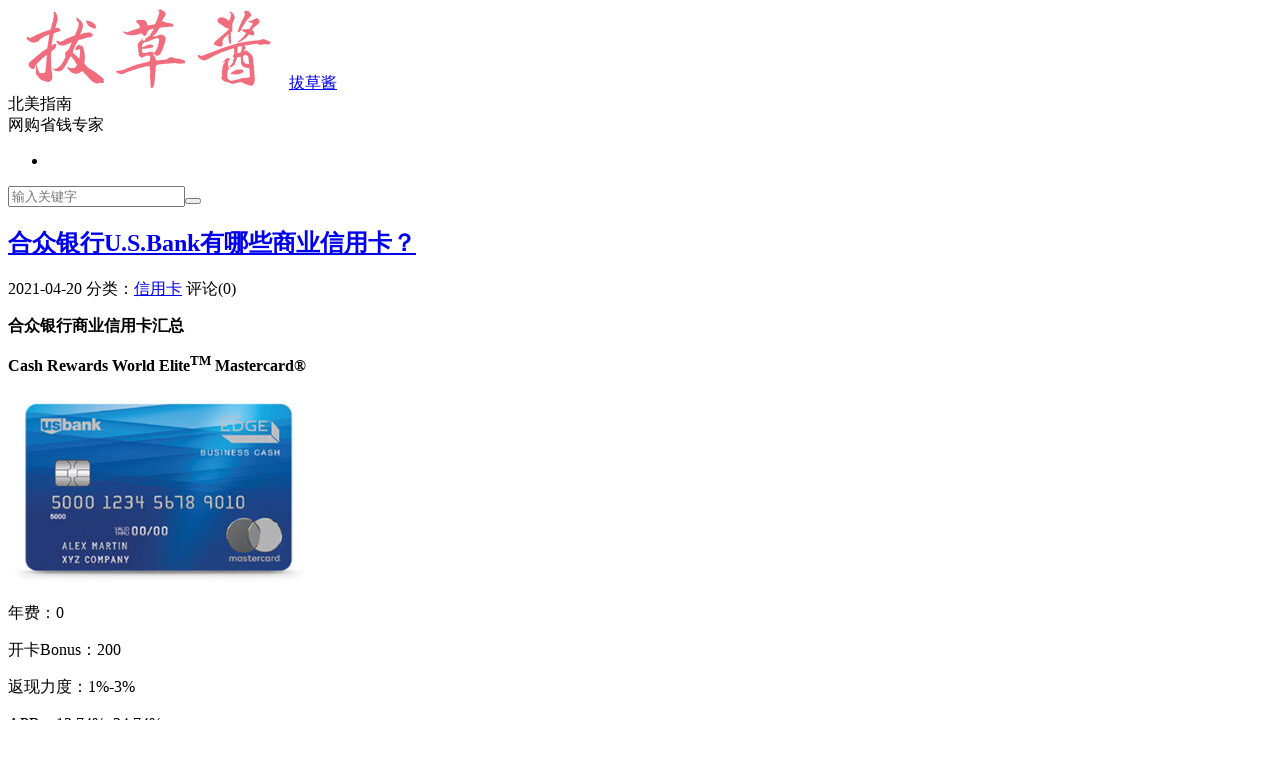

--- FILE ---
content_type: text/html; charset=UTF-8
request_url: https://www.bacaojiang.com/wp/1467.html
body_size: 9708
content:
<!DOCTYPE HTML>
<html>
<head>
<meta charset="UTF-8">
<link rel="dns-prefetch" href="//apps.bdimg.com">
<meta http-equiv="X-UA-Compatible" content="IE=11,IE=10,IE=9,IE=8">
<meta name="viewport" content="width=device-width, initial-scale=1.0, user-scalable=0, minimum-scale=1.0, maximum-scale=1.0">
<meta name="apple-mobile-web-app-title" content="拔草酱">
<meta http-equiv="Cache-Control" content="no-siteapp">
<title>合众银行U.S.Bank有哪些商业信用卡？ - 拔草酱-拔草酱</title>
<meta name='robots' content='index, follow, max-image-preview:large, max-snippet:-1, max-video-preview:-1' />

	<!-- This site is optimized with the Yoast SEO plugin v16.3 - https://yoast.com/wordpress/plugins/seo/ -->
	<link rel="canonical" href="https://www.bacaojiang.com/wp/1467.html" />
	<meta property="og:locale" content="zh_CN" />
	<meta property="og:type" content="article" />
	<meta property="og:title" content="合众银行U.S.Bank有哪些商业信用卡？ - 拔草酱" />
	<meta property="og:description" content="合众银行商业信用卡汇总 Cash Rewards World EliteTM Mastercard® 年费：0 开卡Bonus：200 返现力度：1%-3% APR：13.74%&#8211;24.74% 0APR:9 外商交易费：ATM提 [&hellip;]" />
	<meta property="og:url" content="https://www.bacaojiang.com/wp/1467.html" />
	<meta property="og:site_name" content="拔草酱" />
	<meta property="article:published_time" content="2021-04-20T08:52:30+00:00" />
	<meta property="article:modified_time" content="2021-04-20T09:07:16+00:00" />
	<meta property="og:image" content="https://www.bacaojiang.com/wp/wp-content/uploads/2021/04/5b5c283ebe0ee.jpg" />
	<meta property="og:image:width" content="300" />
	<meta property="og:image:height" content="300" />
	<meta name="twitter:card" content="summary_large_image" />
	<meta name="twitter:label1" content="作者">
	<meta name="twitter:data1" content="bacaojiang">
	<meta name="twitter:label2" content="预计阅读时间">
	<meta name="twitter:data2" content="2 分">
	<script type="application/ld+json" class="yoast-schema-graph">{"@context":"https://schema.org","@graph":[{"@type":"WebSite","@id":"https://www.bacaojiang.com/wp/#website","url":"https://www.bacaojiang.com/wp/","name":"\u62d4\u8349\u9171","description":"","publisher":{"@id":"https://www.bacaojiang.com/wp/#/schema/person/867570843634983410102a79e814f23f"},"potentialAction":[{"@type":"SearchAction","target":"https://www.bacaojiang.com/wp/?s={search_term_string}","query-input":"required name=search_term_string"}],"inLanguage":"zh-Hans"},{"@type":"ImageObject","@id":"https://www.bacaojiang.com/wp/1467.html#primaryimage","inLanguage":"zh-Hans","url":"https://www.bacaojiang.com/wp/wp-content/uploads/2021/04/5b5c283ebe0ee.jpg","contentUrl":"https://www.bacaojiang.com/wp/wp-content/uploads/2021/04/5b5c283ebe0ee.jpg","width":300,"height":300},{"@type":"WebPage","@id":"https://www.bacaojiang.com/wp/1467.html#webpage","url":"https://www.bacaojiang.com/wp/1467.html","name":"\u5408\u4f17\u94f6\u884cU.S.Bank\u6709\u54ea\u4e9b\u5546\u4e1a\u4fe1\u7528\u5361\uff1f - \u62d4\u8349\u9171","isPartOf":{"@id":"https://www.bacaojiang.com/wp/#website"},"primaryImageOfPage":{"@id":"https://www.bacaojiang.com/wp/1467.html#primaryimage"},"datePublished":"2021-04-20T08:52:30+00:00","dateModified":"2021-04-20T09:07:16+00:00","breadcrumb":{"@id":"https://www.bacaojiang.com/wp/1467.html#breadcrumb"},"inLanguage":"zh-Hans","potentialAction":[{"@type":"ReadAction","target":["https://www.bacaojiang.com/wp/1467.html"]}]},{"@type":"BreadcrumbList","@id":"https://www.bacaojiang.com/wp/1467.html#breadcrumb","itemListElement":[{"@type":"ListItem","position":1,"item":{"@type":"WebPage","@id":"https://www.bacaojiang.com/wp/","url":"https://www.bacaojiang.com/wp/","name":"\u9996\u9875"}},{"@type":"ListItem","position":2,"item":{"@id":"https://www.bacaojiang.com/wp/1467.html#webpage"}}]},{"@type":"Article","@id":"https://www.bacaojiang.com/wp/1467.html#article","isPartOf":{"@id":"https://www.bacaojiang.com/wp/1467.html#webpage"},"author":{"@id":"https://www.bacaojiang.com/wp/#/schema/person/867570843634983410102a79e814f23f"},"headline":"\u5408\u4f17\u94f6\u884cU.S.Bank\u6709\u54ea\u4e9b\u5546\u4e1a\u4fe1\u7528\u5361\uff1f","datePublished":"2021-04-20T08:52:30+00:00","dateModified":"2021-04-20T09:07:16+00:00","mainEntityOfPage":{"@id":"https://www.bacaojiang.com/wp/1467.html#webpage"},"wordCount":71,"publisher":{"@id":"https://www.bacaojiang.com/wp/#/schema/person/867570843634983410102a79e814f23f"},"image":{"@id":"https://www.bacaojiang.com/wp/1467.html#primaryimage"},"thumbnailUrl":"https://www.bacaojiang.com/wp/wp-content/uploads/2021/04/5b5c283ebe0ee.jpg","articleSection":["\u4fe1\u7528\u5361"],"inLanguage":"zh-Hans"},{"@type":["Person","Organization"],"@id":"https://www.bacaojiang.com/wp/#/schema/person/867570843634983410102a79e814f23f","name":"bacaojiang","image":{"@type":"ImageObject","@id":"https://www.bacaojiang.com/wp/#personlogo","inLanguage":"zh-Hans","url":"https://secure.gravatar.com/avatar/d44aa832e44c10271339dde542a50b2410fe5cfa5435848d4064e335e51b1d47?s=96&d=mm&r=g","contentUrl":"https://secure.gravatar.com/avatar/d44aa832e44c10271339dde542a50b2410fe5cfa5435848d4064e335e51b1d47?s=96&d=mm&r=g","caption":"bacaojiang"},"logo":{"@id":"https://www.bacaojiang.com/wp/#personlogo"},"sameAs":["https://www.bacaojiang.com/wp"],"url":"https://www.bacaojiang.com/wp/author/bacaojiang"}]}</script>
	<!-- / Yoast SEO plugin. -->


<link rel="alternate" title="oEmbed (JSON)" type="application/json+oembed" href="https://www.bacaojiang.com/wp/wp-json/oembed/1.0/embed?url=https%3A%2F%2Fwww.bacaojiang.com%2Fwp%2F1467.html" />
<link rel="alternate" title="oEmbed (XML)" type="text/xml+oembed" href="https://www.bacaojiang.com/wp/wp-json/oembed/1.0/embed?url=https%3A%2F%2Fwww.bacaojiang.com%2Fwp%2F1467.html&#038;format=xml" />
<style id='wp-img-auto-sizes-contain-inline-css' type='text/css'>
img:is([sizes=auto i],[sizes^="auto," i]){contain-intrinsic-size:3000px 1500px}
/*# sourceURL=wp-img-auto-sizes-contain-inline-css */
</style>
<style id='wp-block-library-inline-css' type='text/css'>
:root{--wp-block-synced-color:#7a00df;--wp-block-synced-color--rgb:122,0,223;--wp-bound-block-color:var(--wp-block-synced-color);--wp-editor-canvas-background:#ddd;--wp-admin-theme-color:#007cba;--wp-admin-theme-color--rgb:0,124,186;--wp-admin-theme-color-darker-10:#006ba1;--wp-admin-theme-color-darker-10--rgb:0,107,160.5;--wp-admin-theme-color-darker-20:#005a87;--wp-admin-theme-color-darker-20--rgb:0,90,135;--wp-admin-border-width-focus:2px}@media (min-resolution:192dpi){:root{--wp-admin-border-width-focus:1.5px}}.wp-element-button{cursor:pointer}:root .has-very-light-gray-background-color{background-color:#eee}:root .has-very-dark-gray-background-color{background-color:#313131}:root .has-very-light-gray-color{color:#eee}:root .has-very-dark-gray-color{color:#313131}:root .has-vivid-green-cyan-to-vivid-cyan-blue-gradient-background{background:linear-gradient(135deg,#00d084,#0693e3)}:root .has-purple-crush-gradient-background{background:linear-gradient(135deg,#34e2e4,#4721fb 50%,#ab1dfe)}:root .has-hazy-dawn-gradient-background{background:linear-gradient(135deg,#faaca8,#dad0ec)}:root .has-subdued-olive-gradient-background{background:linear-gradient(135deg,#fafae1,#67a671)}:root .has-atomic-cream-gradient-background{background:linear-gradient(135deg,#fdd79a,#004a59)}:root .has-nightshade-gradient-background{background:linear-gradient(135deg,#330968,#31cdcf)}:root .has-midnight-gradient-background{background:linear-gradient(135deg,#020381,#2874fc)}:root{--wp--preset--font-size--normal:16px;--wp--preset--font-size--huge:42px}.has-regular-font-size{font-size:1em}.has-larger-font-size{font-size:2.625em}.has-normal-font-size{font-size:var(--wp--preset--font-size--normal)}.has-huge-font-size{font-size:var(--wp--preset--font-size--huge)}.has-text-align-center{text-align:center}.has-text-align-left{text-align:left}.has-text-align-right{text-align:right}.has-fit-text{white-space:nowrap!important}#end-resizable-editor-section{display:none}.aligncenter{clear:both}.items-justified-left{justify-content:flex-start}.items-justified-center{justify-content:center}.items-justified-right{justify-content:flex-end}.items-justified-space-between{justify-content:space-between}.screen-reader-text{border:0;clip-path:inset(50%);height:1px;margin:-1px;overflow:hidden;padding:0;position:absolute;width:1px;word-wrap:normal!important}.screen-reader-text:focus{background-color:#ddd;clip-path:none;color:#444;display:block;font-size:1em;height:auto;left:5px;line-height:normal;padding:15px 23px 14px;text-decoration:none;top:5px;width:auto;z-index:100000}html :where(.has-border-color){border-style:solid}html :where([style*=border-top-color]){border-top-style:solid}html :where([style*=border-right-color]){border-right-style:solid}html :where([style*=border-bottom-color]){border-bottom-style:solid}html :where([style*=border-left-color]){border-left-style:solid}html :where([style*=border-width]){border-style:solid}html :where([style*=border-top-width]){border-top-style:solid}html :where([style*=border-right-width]){border-right-style:solid}html :where([style*=border-bottom-width]){border-bottom-style:solid}html :where([style*=border-left-width]){border-left-style:solid}html :where(img[class*=wp-image-]){height:auto;max-width:100%}:where(figure){margin:0 0 1em}html :where(.is-position-sticky){--wp-admin--admin-bar--position-offset:var(--wp-admin--admin-bar--height,0px)}@media screen and (max-width:600px){html :where(.is-position-sticky){--wp-admin--admin-bar--position-offset:0px}}

/*# sourceURL=wp-block-library-inline-css */
</style><style id='global-styles-inline-css' type='text/css'>
:root{--wp--preset--aspect-ratio--square: 1;--wp--preset--aspect-ratio--4-3: 4/3;--wp--preset--aspect-ratio--3-4: 3/4;--wp--preset--aspect-ratio--3-2: 3/2;--wp--preset--aspect-ratio--2-3: 2/3;--wp--preset--aspect-ratio--16-9: 16/9;--wp--preset--aspect-ratio--9-16: 9/16;--wp--preset--color--black: #000000;--wp--preset--color--cyan-bluish-gray: #abb8c3;--wp--preset--color--white: #ffffff;--wp--preset--color--pale-pink: #f78da7;--wp--preset--color--vivid-red: #cf2e2e;--wp--preset--color--luminous-vivid-orange: #ff6900;--wp--preset--color--luminous-vivid-amber: #fcb900;--wp--preset--color--light-green-cyan: #7bdcb5;--wp--preset--color--vivid-green-cyan: #00d084;--wp--preset--color--pale-cyan-blue: #8ed1fc;--wp--preset--color--vivid-cyan-blue: #0693e3;--wp--preset--color--vivid-purple: #9b51e0;--wp--preset--gradient--vivid-cyan-blue-to-vivid-purple: linear-gradient(135deg,rgb(6,147,227) 0%,rgb(155,81,224) 100%);--wp--preset--gradient--light-green-cyan-to-vivid-green-cyan: linear-gradient(135deg,rgb(122,220,180) 0%,rgb(0,208,130) 100%);--wp--preset--gradient--luminous-vivid-amber-to-luminous-vivid-orange: linear-gradient(135deg,rgb(252,185,0) 0%,rgb(255,105,0) 100%);--wp--preset--gradient--luminous-vivid-orange-to-vivid-red: linear-gradient(135deg,rgb(255,105,0) 0%,rgb(207,46,46) 100%);--wp--preset--gradient--very-light-gray-to-cyan-bluish-gray: linear-gradient(135deg,rgb(238,238,238) 0%,rgb(169,184,195) 100%);--wp--preset--gradient--cool-to-warm-spectrum: linear-gradient(135deg,rgb(74,234,220) 0%,rgb(151,120,209) 20%,rgb(207,42,186) 40%,rgb(238,44,130) 60%,rgb(251,105,98) 80%,rgb(254,248,76) 100%);--wp--preset--gradient--blush-light-purple: linear-gradient(135deg,rgb(255,206,236) 0%,rgb(152,150,240) 100%);--wp--preset--gradient--blush-bordeaux: linear-gradient(135deg,rgb(254,205,165) 0%,rgb(254,45,45) 50%,rgb(107,0,62) 100%);--wp--preset--gradient--luminous-dusk: linear-gradient(135deg,rgb(255,203,112) 0%,rgb(199,81,192) 50%,rgb(65,88,208) 100%);--wp--preset--gradient--pale-ocean: linear-gradient(135deg,rgb(255,245,203) 0%,rgb(182,227,212) 50%,rgb(51,167,181) 100%);--wp--preset--gradient--electric-grass: linear-gradient(135deg,rgb(202,248,128) 0%,rgb(113,206,126) 100%);--wp--preset--gradient--midnight: linear-gradient(135deg,rgb(2,3,129) 0%,rgb(40,116,252) 100%);--wp--preset--font-size--small: 13px;--wp--preset--font-size--medium: 20px;--wp--preset--font-size--large: 36px;--wp--preset--font-size--x-large: 42px;--wp--preset--spacing--20: 0.44rem;--wp--preset--spacing--30: 0.67rem;--wp--preset--spacing--40: 1rem;--wp--preset--spacing--50: 1.5rem;--wp--preset--spacing--60: 2.25rem;--wp--preset--spacing--70: 3.38rem;--wp--preset--spacing--80: 5.06rem;--wp--preset--shadow--natural: 6px 6px 9px rgba(0, 0, 0, 0.2);--wp--preset--shadow--deep: 12px 12px 50px rgba(0, 0, 0, 0.4);--wp--preset--shadow--sharp: 6px 6px 0px rgba(0, 0, 0, 0.2);--wp--preset--shadow--outlined: 6px 6px 0px -3px rgb(255, 255, 255), 6px 6px rgb(0, 0, 0);--wp--preset--shadow--crisp: 6px 6px 0px rgb(0, 0, 0);}:where(.is-layout-flex){gap: 0.5em;}:where(.is-layout-grid){gap: 0.5em;}body .is-layout-flex{display: flex;}.is-layout-flex{flex-wrap: wrap;align-items: center;}.is-layout-flex > :is(*, div){margin: 0;}body .is-layout-grid{display: grid;}.is-layout-grid > :is(*, div){margin: 0;}:where(.wp-block-columns.is-layout-flex){gap: 2em;}:where(.wp-block-columns.is-layout-grid){gap: 2em;}:where(.wp-block-post-template.is-layout-flex){gap: 1.25em;}:where(.wp-block-post-template.is-layout-grid){gap: 1.25em;}.has-black-color{color: var(--wp--preset--color--black) !important;}.has-cyan-bluish-gray-color{color: var(--wp--preset--color--cyan-bluish-gray) !important;}.has-white-color{color: var(--wp--preset--color--white) !important;}.has-pale-pink-color{color: var(--wp--preset--color--pale-pink) !important;}.has-vivid-red-color{color: var(--wp--preset--color--vivid-red) !important;}.has-luminous-vivid-orange-color{color: var(--wp--preset--color--luminous-vivid-orange) !important;}.has-luminous-vivid-amber-color{color: var(--wp--preset--color--luminous-vivid-amber) !important;}.has-light-green-cyan-color{color: var(--wp--preset--color--light-green-cyan) !important;}.has-vivid-green-cyan-color{color: var(--wp--preset--color--vivid-green-cyan) !important;}.has-pale-cyan-blue-color{color: var(--wp--preset--color--pale-cyan-blue) !important;}.has-vivid-cyan-blue-color{color: var(--wp--preset--color--vivid-cyan-blue) !important;}.has-vivid-purple-color{color: var(--wp--preset--color--vivid-purple) !important;}.has-black-background-color{background-color: var(--wp--preset--color--black) !important;}.has-cyan-bluish-gray-background-color{background-color: var(--wp--preset--color--cyan-bluish-gray) !important;}.has-white-background-color{background-color: var(--wp--preset--color--white) !important;}.has-pale-pink-background-color{background-color: var(--wp--preset--color--pale-pink) !important;}.has-vivid-red-background-color{background-color: var(--wp--preset--color--vivid-red) !important;}.has-luminous-vivid-orange-background-color{background-color: var(--wp--preset--color--luminous-vivid-orange) !important;}.has-luminous-vivid-amber-background-color{background-color: var(--wp--preset--color--luminous-vivid-amber) !important;}.has-light-green-cyan-background-color{background-color: var(--wp--preset--color--light-green-cyan) !important;}.has-vivid-green-cyan-background-color{background-color: var(--wp--preset--color--vivid-green-cyan) !important;}.has-pale-cyan-blue-background-color{background-color: var(--wp--preset--color--pale-cyan-blue) !important;}.has-vivid-cyan-blue-background-color{background-color: var(--wp--preset--color--vivid-cyan-blue) !important;}.has-vivid-purple-background-color{background-color: var(--wp--preset--color--vivid-purple) !important;}.has-black-border-color{border-color: var(--wp--preset--color--black) !important;}.has-cyan-bluish-gray-border-color{border-color: var(--wp--preset--color--cyan-bluish-gray) !important;}.has-white-border-color{border-color: var(--wp--preset--color--white) !important;}.has-pale-pink-border-color{border-color: var(--wp--preset--color--pale-pink) !important;}.has-vivid-red-border-color{border-color: var(--wp--preset--color--vivid-red) !important;}.has-luminous-vivid-orange-border-color{border-color: var(--wp--preset--color--luminous-vivid-orange) !important;}.has-luminous-vivid-amber-border-color{border-color: var(--wp--preset--color--luminous-vivid-amber) !important;}.has-light-green-cyan-border-color{border-color: var(--wp--preset--color--light-green-cyan) !important;}.has-vivid-green-cyan-border-color{border-color: var(--wp--preset--color--vivid-green-cyan) !important;}.has-pale-cyan-blue-border-color{border-color: var(--wp--preset--color--pale-cyan-blue) !important;}.has-vivid-cyan-blue-border-color{border-color: var(--wp--preset--color--vivid-cyan-blue) !important;}.has-vivid-purple-border-color{border-color: var(--wp--preset--color--vivid-purple) !important;}.has-vivid-cyan-blue-to-vivid-purple-gradient-background{background: var(--wp--preset--gradient--vivid-cyan-blue-to-vivid-purple) !important;}.has-light-green-cyan-to-vivid-green-cyan-gradient-background{background: var(--wp--preset--gradient--light-green-cyan-to-vivid-green-cyan) !important;}.has-luminous-vivid-amber-to-luminous-vivid-orange-gradient-background{background: var(--wp--preset--gradient--luminous-vivid-amber-to-luminous-vivid-orange) !important;}.has-luminous-vivid-orange-to-vivid-red-gradient-background{background: var(--wp--preset--gradient--luminous-vivid-orange-to-vivid-red) !important;}.has-very-light-gray-to-cyan-bluish-gray-gradient-background{background: var(--wp--preset--gradient--very-light-gray-to-cyan-bluish-gray) !important;}.has-cool-to-warm-spectrum-gradient-background{background: var(--wp--preset--gradient--cool-to-warm-spectrum) !important;}.has-blush-light-purple-gradient-background{background: var(--wp--preset--gradient--blush-light-purple) !important;}.has-blush-bordeaux-gradient-background{background: var(--wp--preset--gradient--blush-bordeaux) !important;}.has-luminous-dusk-gradient-background{background: var(--wp--preset--gradient--luminous-dusk) !important;}.has-pale-ocean-gradient-background{background: var(--wp--preset--gradient--pale-ocean) !important;}.has-electric-grass-gradient-background{background: var(--wp--preset--gradient--electric-grass) !important;}.has-midnight-gradient-background{background: var(--wp--preset--gradient--midnight) !important;}.has-small-font-size{font-size: var(--wp--preset--font-size--small) !important;}.has-medium-font-size{font-size: var(--wp--preset--font-size--medium) !important;}.has-large-font-size{font-size: var(--wp--preset--font-size--large) !important;}.has-x-large-font-size{font-size: var(--wp--preset--font-size--x-large) !important;}
/*# sourceURL=global-styles-inline-css */
</style>

<style id='classic-theme-styles-inline-css' type='text/css'>
/*! This file is auto-generated */
.wp-block-button__link{color:#fff;background-color:#32373c;border-radius:9999px;box-shadow:none;text-decoration:none;padding:calc(.667em + 2px) calc(1.333em + 2px);font-size:1.125em}.wp-block-file__button{background:#32373c;color:#fff;text-decoration:none}
/*# sourceURL=/wp-includes/css/classic-themes.min.css */
</style>
<link rel='stylesheet' id='wpel-style-css' href='https://www.bacaojiang.com/wp/wp-content/plugins/wp-external-links/public/css/wpel.css?ver=2.48' type='text/css' media='all' />
<link rel='stylesheet' id='_bootstrap-css' href='https://www.bacaojiang.com/wp/wp-content/themes/dux/css/bootstrap.min.css?ver=6.1' type='text/css' media='all' />
<link rel='stylesheet' id='_fontawesome-css' href='https://www.bacaojiang.com/wp/wp-content/themes/dux/css/font-awesome.min.css?ver=6.1' type='text/css' media='all' />
<link rel='stylesheet' id='_main-css' href='https://www.bacaojiang.com/wp/wp-content/themes/dux/css/main.css?ver=6.1' type='text/css' media='all' />
<script type="text/javascript" src="https://www.bacaojiang.com/wp/wp-content/themes/dux/js/libs/jquery.min.js?ver=6.1" id="jquery-js"></script>
<link rel="https://api.w.org/" href="https://www.bacaojiang.com/wp/wp-json/" /><link rel="alternate" title="JSON" type="application/json" href="https://www.bacaojiang.com/wp/wp-json/wp/v2/posts/1467" /><link rel='shortlink' href='https://www.bacaojiang.com/wp/?p=1467' />
<meta name="keywords" content="信用卡">
<meta name="description" content="合众银行商业信用卡汇总  Cash Rewards World EliteTM Mastercard®    年费：0  开卡Bonus：200  返现力度：1%-3%  APR：13.74%--24.74%  0APR:9  外商交易费：ATM提现或购物收取，美元结算收取2%，外币结算收取3%  备注：每年年底可获得总返现金额的额外25%作为奖励，最多$250；可添加员工卡并拉取电子账单。  S">
<link rel="icon" href="https://www.bacaojiang.com/wp/wp-content/uploads/2021/04/cropped-bacaojiang-icon-32x32.png" sizes="32x32" />
<link rel="icon" href="https://www.bacaojiang.com/wp/wp-content/uploads/2021/04/cropped-bacaojiang-icon-192x192.png" sizes="192x192" />
<link rel="apple-touch-icon" href="https://www.bacaojiang.com/wp/wp-content/uploads/2021/04/cropped-bacaojiang-icon-180x180.png" />
<meta name="msapplication-TileImage" content="https://www.bacaojiang.com/wp/wp-content/uploads/2021/04/cropped-bacaojiang-icon-270x270.png" />
<link rel="shortcut icon" href="https://www.bacaojiang.com/wp/favicon.ico">
<!--[if lt IE 9]><script src="https://www.bacaojiang.com/wp/wp-content/themes/dux/js/libs/html5.min.js"></script><![endif]-->
</head>
<body data-rsssl=1 class="wp-singular post-template-default single single-post postid-1467 single-format-standard wp-theme-dux topbar-off site-layout-2 text-justify-on">
<header class="header">
	<div class="container">
		<div class="logo"><a href="https://www.bacaojiang.com/wp" title="拔草酱 - 北美网购指南, 找北美折扣, 拿购物优惠, 尽在bacaojiang.com" data-wpel-link="internal"><img src="https://www.bacaojiang.com/wp/wp-content/uploads/2021/03/bacaojiang-logo.png" alt="拔草酱 - 北美网购指南, 找北美折扣, 拿购物优惠, 尽在bacaojiang.com">拔草酱</a></div>		<div class="brand">北美指南<br>网购省钱专家</div>		<ul class="site-nav site-navbar">
			<div class="menu"></div>
							<li class="navto-search"><a href="javascript:;" class="search-show active" data-wpel-link="internal"><i class="fa fa-search"></i></a></li>
					</ul>
					</div>
</header>
<div class="site-search">
	<div class="container">
		<form method="get" class="site-search-form" action="https://www.bacaojiang.com/wp/" ><input class="search-input" name="s" type="text" placeholder="输入关键字" value=""><button class="search-btn" type="submit"><i class="fa fa-search"></i></button></form>	</div>
</div><section class="container">
	<div class="content-wrap">
	<div class="content">
				<header class="article-header">
			<h1 class="article-title"><a href="https://www.bacaojiang.com/wp/1467.html" data-wpel-link="internal">合众银行U.S.Bank有哪些商业信用卡？</a></h1>
			<div class="article-meta">
				<span class="item">2021-04-20</span>
												<span class="item">分类：<a href="https://www.bacaojiang.com/wp/category/credit" rel="category tag" data-wpel-link="internal">信用卡</a></span>
								<span class="item">评论(0)</span>				<span class="item"></span>
			</div>
		</header>
				<article class="article-content">
						<p><strong>合众银行商业信用卡汇总</strong></p>
<p><strong>Cash Rewards World Elite<sup>TM</sup> Mastercard®</strong></p>
<p><img fetchpriority="high" decoding="async" class="alignnone size-medium wp-image-1469" src="https://www.bacaojiang.com/wp/wp-content/uploads/2021/04/合众银行商业cashreward0728-300x192.jpg" alt="" width="300" height="192" srcset="https://www.bacaojiang.com/wp/wp-content/uploads/2021/04/合众银行商业cashreward0728-300x192.jpg 300w, https://www.bacaojiang.com/wp/wp-content/uploads/2021/04/合众银行商业cashreward0728.jpg 469w" sizes="(max-width: 300px) 100vw, 300px" /></p>
<p>年费：0</p>
<p>开卡Bonus：200</p>
<p>返现力度：1%-3%</p>
<p>APR：13.74%&#8211;24.74%</p>
<p>0APR:9</p>
<p>外商交易费：ATM提现或购物收取，美元结算收取2%，外币结算收取3%</p>
<p>备注：每年年底可获得总返现金额的额外25%作为奖励，最多$250；可添加员工卡并拉取电子账单。</p>
<p><strong>Select Rewards Card</strong></p>
<p><img decoding="async" class="alignnone size-medium wp-image-1470" src="https://www.bacaojiang.com/wp/wp-content/uploads/2021/04/合众银行商业selectrewards-0728-300x192.jpg" alt="" width="300" height="192" srcset="https://www.bacaojiang.com/wp/wp-content/uploads/2021/04/合众银行商业selectrewards-0728-300x192.jpg 300w, https://www.bacaojiang.com/wp/wp-content/uploads/2021/04/合众银行商业selectrewards-0728.jpg 469w" sizes="(max-width: 300px) 100vw, 300px" /></p>
<p>年费：0</p>
<p>开卡Bonus：20K分</p>
<p>返现力度：1-3分</p>
<p>APR：13.74%&#8211;24.74%</p>
<p>0APR:9</p>
<p>外商交易费：ATM提现或购物收取，美元结算收取2%，外币结算收取3%</p>
<p>备注：这是一张可以进行balance transfer的信用卡，利率是13.74%&#8211;24.74%，收取$5或3%中较高的费用；3分/$1而在日常消费（购物、广告费、办公用品、电信费用、专业服务和共用事业）、汽车消费（加油、轮胎、洗车修车、买车、通行费）及旅游娱乐（机票、租车、酒店、餐厅、旅行产品）三项选一；可添加员工卡并拉取电子账单。</p>
<p><strong>Travel Rewards</strong></p>
<p><img decoding="async" class="alignnone size-medium wp-image-1471" src="https://www.bacaojiang.com/wp/wp-content/uploads/2021/04/合众银行商业Travelrewards-0728-300x192.jpg" alt="" width="300" height="192" srcset="https://www.bacaojiang.com/wp/wp-content/uploads/2021/04/合众银行商业Travelrewards-0728-300x192.jpg 300w, https://www.bacaojiang.com/wp/wp-content/uploads/2021/04/合众银行商业Travelrewards-0728.jpg 469w" sizes="(max-width: 300px) 100vw, 300px" /></p>
<p>年费：55，当年消费满$24,000可免</p>
<p>开卡Bonus：26667分，价值$400</p>
<p>返现力度：1-2分FlexPoints</p>
<p>APR：13.74%&#8211;24.74%</p>
<p>0APR:0</p>
<p>外商交易费：0</p>
<p>备注：每次使用该卡购买机票，可获得$25的机上消费报销，包括行李拖运费、升舱或餐饮费用；可添加员工卡（$10）并拉取电子账单。</p>
<p><strong>Radisson Rewards<sup>TM</sup> Business Visa® Card</strong></p>
<p><img loading="lazy" decoding="async" class="alignnone size-medium wp-image-1472" src="https://www.bacaojiang.com/wp/wp-content/uploads/2021/04/合众银行商业Radisson-0728-300x192.jpg" alt="" width="300" height="192" srcset="https://www.bacaojiang.com/wp/wp-content/uploads/2021/04/合众银行商业Radisson-0728-300x192.jpg 300w, https://www.bacaojiang.com/wp/wp-content/uploads/2021/04/合众银行商业Radisson-0728.jpg 469w" sizes="auto, (max-width: 300px) 100vw, 300px" /></p>
<p>年费：60</p>
<p>开卡Bonus：85K点</p>
<p>返现力度：5-10点</p>
<p>APR：15.74%&#8211;24.74%</p>
<p>0APR:0</p>
<p>外商交易费：ATM提现或购物收取，美元结算收取2%，外币结算收取3%</p>
<p>备注：每年续费可获得40K点；每消费满$10,000可获得一晚Free Night，一年最多三次；持卡即送丽笙酒店集团的Gold会员，若已是更高级别，则可获得15定级晚数；可免费添加员工卡并拉取电子账单。</p>
<p><strong>SKYPASS Visa® Card</strong></p>
<p><img loading="lazy" decoding="async" class="alignnone size-medium wp-image-1473" src="https://www.bacaojiang.com/wp/wp-content/uploads/2021/04/合众银行商业-SKYPASS-300x192.jpg" alt="" width="300" height="192" srcset="https://www.bacaojiang.com/wp/wp-content/uploads/2021/04/合众银行商业-SKYPASS-300x192.jpg 300w, https://www.bacaojiang.com/wp/wp-content/uploads/2021/04/合众银行商业-SKYPASS.jpg 469w" sizes="auto, (max-width: 300px) 100vw, 300px" /></p>
<p>年费：75</p>
<p>开卡Bonus：10K哩</p>
<p>返现力度：1-2哩</p>
<p>APR：14.74%&#8211;21.74%</p>
<p>0APR:0</p>
<p>外商交易费：0</p>
<p>备注：每年获得两张KAL贵宾休息室使用券；该卡的购物可同时积分至Moming Calm Club会员；消费积分可转职飞行里程；每年续费后赠送2K飞行里程；可添加员工卡（$75）并拉取电子账单。</p>
<p><strong>Platinum Card</strong></p>
<p><img loading="lazy" decoding="async" class="alignnone size-medium wp-image-1474" src="https://www.bacaojiang.com/wp/wp-content/uploads/2021/04/合众银行商业白金-0728-300x192.jpg" alt="" width="300" height="192" srcset="https://www.bacaojiang.com/wp/wp-content/uploads/2021/04/合众银行商业白金-0728-300x192.jpg 300w, https://www.bacaojiang.com/wp/wp-content/uploads/2021/04/合众银行商业白金-0728.jpg 469w" sizes="auto, (max-width: 300px) 100vw, 300px" /></p>
<p>年费：0</p>
<p>开卡Bonus：0</p>
<p>返现力度：0</p>
<p>APR：11.74%&#8211;19.74%</p>
<p>0APR:12</p>
<p>外商交易费：3%,任何币种</p>
<p>备注：可免费添加员工卡并拉取电子账单。</p>
		</article>
												
					<div class="action-share"></div>
		
		<div class="article-tags"></div>
		
		
		            <nav class="article-nav">
                <span class="article-nav-prev">上一篇<br><a href="https://www.bacaojiang.com/wp/1462.html" rel="prev" data-wpel-link="internal">Columbia Bank Business Checking Bonus $300</a></span>
                <span class="article-nav-next">下一篇<br><a href="https://www.bacaojiang.com/wp/1476.html" rel="next" data-wpel-link="internal">花旗银行Citi 有哪些商业信用卡？</a></span>
            </nav>
        
		<div class="asb asb-post asb-post-02"><p style="text-align: center;"><span style="color: #999999; font-size: 8pt;">Copyright Disclaimer: The copyright of contents (including texts, images, videos and audios) posted above belong to the User who shared or the third-party website which the User shared from. If you found your copyright have been infringed, please send a DMCA takedown notice to 582316408@qq.com. For other communications, please send to 582316408@qq.com.</span>
<span style="color: #999999; font-size: 8pt;">版权声明：以上内容为用户推荐收藏至BACAOJIANG平台，其内容（含文字、图片、视频、音频等）及知识版权均属用户或用户转发自的第三方网站，如涉嫌侵权，请通知582316408@qq.com进行信息删除。如需洽谈其它事宜，请联系582316408@qq.com。</span></p></div>		<div class="relates relates-thumb"><div class="title"><h3>相关推荐</h3></div><ul><li><a href="https://www.bacaojiang.com/wp/2308.html" data-wpel-link="internal"><img data-src="https://www.bacaojiang.com/wp/wp-content/uploads/2021/04/5b3486fc317f4-220x150.png" alt="北美信用卡专业术语/简称查询-拔草酱" src="https://www.bacaojiang.com/wp/wp-content/themes/dux/img/thumbnail.png" class="thumb"></a><a href="https://www.bacaojiang.com/wp/2308.html" data-wpel-link="internal">北美信用卡专业术语/简称查询</a></li><li><a href="https://www.bacaojiang.com/wp/2291.html" data-wpel-link="internal"><img data-src="https://www.bacaojiang.com/wp/wp-content/uploads/2021/04/5b3f178b1856a-220x150.jpg" alt="初来北美的你，信用卡的好处了解一下？-拔草酱" src="https://www.bacaojiang.com/wp/wp-content/themes/dux/img/thumbnail.png" class="thumb"></a><a href="https://www.bacaojiang.com/wp/2291.html" data-wpel-link="internal">初来北美的你，信用卡的好处了解一下？</a></li><li><a href="https://www.bacaojiang.com/wp/2279.html" data-wpel-link="internal"><img data-src="https://www.bacaojiang.com/wp/wp-content/uploads/2021/04/5b42bc9eb4577-220x150.jpg" alt="什么信用卡适合新手，即好用又容易申？-拔草酱" src="https://www.bacaojiang.com/wp/wp-content/themes/dux/img/thumbnail.png" class="thumb"></a><a href="https://www.bacaojiang.com/wp/2279.html" data-wpel-link="internal">什么信用卡适合新手，即好用又容易申？</a></li><li><a href="https://www.bacaojiang.com/wp/2264.html" data-wpel-link="internal"><img data-src="https://www.bacaojiang.com/wp/wp-content/uploads/2021/04/5b446a9c50258-220x150.jpg" alt="AmEx运通银行有多少种信用卡？（上）-拔草酱" src="https://www.bacaojiang.com/wp/wp-content/themes/dux/img/thumbnail.png" class="thumb"></a><a href="https://www.bacaojiang.com/wp/2264.html" data-wpel-link="internal">AmEx运通银行有多少种信用卡？（上）</a></li><li><a href="https://www.bacaojiang.com/wp/2250.html" data-wpel-link="internal"><img data-src="https://www.bacaojiang.com/wp/wp-content/uploads/2021/04/5b44747990d60-220x150.jpg" alt="AmEx运通银行有多少种信用卡？（下）-拔草酱" src="https://www.bacaojiang.com/wp/wp-content/themes/dux/img/thumbnail.png" class="thumb"></a><a href="https://www.bacaojiang.com/wp/2250.html" data-wpel-link="internal">AmEx运通银行有多少种信用卡？（下）</a></li><li><a href="https://www.bacaojiang.com/wp/2236.html" data-wpel-link="internal"><img data-src="https://www.bacaojiang.com/wp/wp-content/uploads/2021/04/5b45cea67eedc-220x150.jpg" alt="美国银行（BoA）有多少种信用卡？（上）-拔草酱" src="https://www.bacaojiang.com/wp/wp-content/themes/dux/img/thumbnail.png" class="thumb"></a><a href="https://www.bacaojiang.com/wp/2236.html" data-wpel-link="internal">美国银行（BoA）有多少种信用卡？（上）</a></li><li><a href="https://www.bacaojiang.com/wp/2221.html" data-wpel-link="internal"><img data-src="https://www.bacaojiang.com/wp/wp-content/uploads/2021/04/5b46a3d783520-220x150.jpg" alt="美国银行（BoA）有多少种信用卡？（下）-拔草酱" src="https://www.bacaojiang.com/wp/wp-content/themes/dux/img/thumbnail.png" class="thumb"></a><a href="https://www.bacaojiang.com/wp/2221.html" data-wpel-link="internal">美国银行（BoA）有多少种信用卡？（下）</a></li><li><a href="https://www.bacaojiang.com/wp/2211.html" data-wpel-link="internal"><img data-src="https://www.bacaojiang.com/wp/wp-content/uploads/2021/04/5b46ae49bba63-220x150.jpg" alt="美国第一资本银行（C1）有多少种信用卡？-拔草酱" src="https://www.bacaojiang.com/wp/wp-content/themes/dux/img/thumbnail.png" class="thumb"></a><a href="https://www.bacaojiang.com/wp/2211.html" data-wpel-link="internal">美国第一资本银行（C1）有多少种信用卡？</a></li></ul></div>					</div>
	</div>
	<div class="sidebar">
<div class="widget widget_archive"><h3>归档</h3>
			<ul>
					<li><a href="https://www.bacaojiang.com/wp/date/2023/05" data-wpel-link="internal">2023 年 5 月</a></li>
	<li><a href="https://www.bacaojiang.com/wp/date/2023/01" data-wpel-link="internal">2023 年 1 月</a></li>
	<li><a href="https://www.bacaojiang.com/wp/date/2022/11" data-wpel-link="internal">2022 年 11 月</a></li>
	<li><a href="https://www.bacaojiang.com/wp/date/2022/10" data-wpel-link="internal">2022 年 10 月</a></li>
	<li><a href="https://www.bacaojiang.com/wp/date/2022/09" data-wpel-link="internal">2022 年 9 月</a></li>
	<li><a href="https://www.bacaojiang.com/wp/date/2022/08" data-wpel-link="internal">2022 年 8 月</a></li>
	<li><a href="https://www.bacaojiang.com/wp/date/2022/06" data-wpel-link="internal">2022 年 6 月</a></li>
	<li><a href="https://www.bacaojiang.com/wp/date/2022/04" data-wpel-link="internal">2022 年 4 月</a></li>
	<li><a href="https://www.bacaojiang.com/wp/date/2022/03" data-wpel-link="internal">2022 年 3 月</a></li>
	<li><a href="https://www.bacaojiang.com/wp/date/2022/02" data-wpel-link="internal">2022 年 2 月</a></li>
	<li><a href="https://www.bacaojiang.com/wp/date/2021/12" data-wpel-link="internal">2021 年 12 月</a></li>
	<li><a href="https://www.bacaojiang.com/wp/date/2021/11" data-wpel-link="internal">2021 年 11 月</a></li>
	<li><a href="https://www.bacaojiang.com/wp/date/2021/10" data-wpel-link="internal">2021 年 10 月</a></li>
	<li><a href="https://www.bacaojiang.com/wp/date/2021/09" data-wpel-link="internal">2021 年 9 月</a></li>
	<li><a href="https://www.bacaojiang.com/wp/date/2021/08" data-wpel-link="internal">2021 年 8 月</a></li>
	<li><a href="https://www.bacaojiang.com/wp/date/2021/07" data-wpel-link="internal">2021 年 7 月</a></li>
	<li><a href="https://www.bacaojiang.com/wp/date/2021/06" data-wpel-link="internal">2021 年 6 月</a></li>
	<li><a href="https://www.bacaojiang.com/wp/date/2021/04" data-wpel-link="internal">2021 年 4 月</a></li>
			</ul>

			</div><div class="widget widget_categories"><h3>分类</h3>
			<ul>
					<li class="cat-item cat-item-5"><a href="https://www.bacaojiang.com/wp/category/credit" data-wpel-link="internal">信用卡</a>
</li>
	<li class="cat-item cat-item-4"><a href="https://www.bacaojiang.com/wp/category/post" data-wpel-link="internal">折扣优惠</a>
</li>
	<li class="cat-item cat-item-2"><a href="https://www.bacaojiang.com/wp/category/guide" data-wpel-link="internal">攻略</a>
</li>
	<li class="cat-item cat-item-1"><a href="https://www.bacaojiang.com/wp/category/top" data-wpel-link="internal">首页置顶</a>
</li>
			</ul>

			</div></div></section>


<footer class="footer">
	<div class="container">
						<p>&copy; 2026 <a href="https://www.bacaojiang.com/wp" data-wpel-link="internal">拔草酱</a> &nbsp; </p>
		<script>
var _hmt = _hmt || [];
(function() {
  var hm = document.createElement("script");
  hm.src = "https://hm.baidu.com/hm.js?32af9906da0dfd64d79f3fe87d858320";
  var s = document.getElementsByTagName("script")[0]; 
  s.parentNode.insertBefore(hm, s);
})();
</script>	</div>
</footer>



<script>
window.jsui={
	www: 'https://www.bacaojiang.com/wp',
	uri: 'https://www.bacaojiang.com/wp/wp-content/themes/dux',
	ver: '6.1',
	roll: [],
	ajaxpager: '5',
	url_rp: ''
};
</script>
<script type="speculationrules">
{"prefetch":[{"source":"document","where":{"and":[{"href_matches":"/wp/*"},{"not":{"href_matches":["/wp/wp-*.php","/wp/wp-admin/*","/wp/wp-content/uploads/*","/wp/wp-content/*","/wp/wp-content/plugins/*","/wp/wp-content/themes/dux/*","/wp/*\\?(.+)"]}},{"not":{"selector_matches":"a[rel~=\"nofollow\"]"}},{"not":{"selector_matches":".no-prefetch, .no-prefetch a"}}]},"eagerness":"conservative"}]}
</script>
<script type="text/javascript" src="https://www.bacaojiang.com/wp/wp-content/themes/dux/js/libs/bootstrap.min.js?ver=6.1" id="bootstrap-js"></script>
<script type="text/javascript" src="https://www.bacaojiang.com/wp/wp-content/themes/dux/js/loader.js?ver=6.1" id="_loader-js"></script>
</body>
</html>